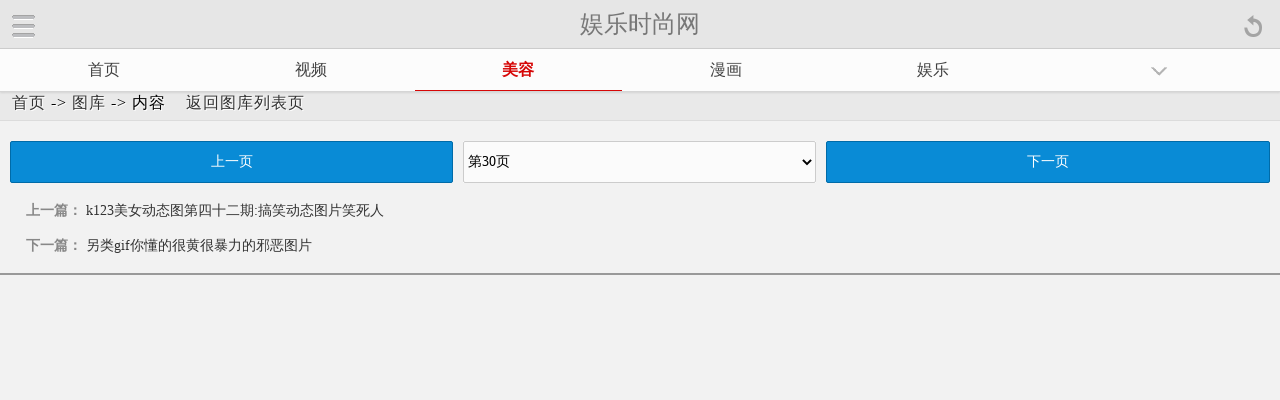

--- FILE ---
content_type: text/html
request_url: https://m.y2ooo.com/tk/xegifdqvc30.htm
body_size: 7706
content:

<!DOCTYPE html><HTML><HEAD><meta charset="utf-8"><meta http-equiv="X-UA-Compatible" content="IE=edge,chrome=1"><meta name="applicable-device" content="mobile"><meta name="renderer" content="webkit"><meta content="width=device-width; initial-scale=1.0; maximum-scale=1.0; user-scalable=0" name="viewport"><TITLE>邪恶gif动态图片李毅吧很黄动态图_黄色动态图. 邪恶gif动态图片李毅吧很黄动态图_黄色动态图._图库_y2ooo手机版</TITLE><link rel="canonical" href="https://www.y2ooo.com/tk/xegifdqvc30.htm" ><SCRIPT type="text/javascript" src="https://f.y2ooo.com/2/js/loc.js"></SCRIPT><LINK rel="stylesheet" type="text/css" href="https://f.y2ooo.com/2/css/style.css"><SCRIPT type="text/javascript" src="https://f.y2ooo.com/2/js/jquery.js"></SCRIPT><noscript><link rel="stylesheet" type="text/css" href="https://f.y2ooo.com/1/css/noscript.css"></noscript><script>if(typeof jQuery =='undefined'){document.write("<style>*{display:none}</style>");}</script><SCRIPT type="text/javascript" src="https://f.y2ooo.com/2/js/nav.js"></SCRIPT><SCRIPT type="text/javascript" src="https://f.y2ooo.com/2/js/artShow.js"></SCRIPT><BODY><DIV id="header" class="header"><SPAN class="sp_L"></SPAN><H3>娱乐时尚网</H3><SPAN class="sp_R"></SPAN><div class="nav"><ul><li><a href="/">首页</a></li><li><a href="/sp/">视频</a></li><li><a href="/tk/">图库</a></li><li><a href="/mh/">漫画</a></li><li><a href="/hot.htm">娱乐</a></li></ul><span class="zhankai Topimg"><a>展开</a></span></div><div class="open_menu on"><ul><li><a title="首页" href="/">首页</a></li><li><a title="搞笑视频" href="/sp/">搞笑视频</a></li><li><a title="邪恶漫画" href="/mh/" class="Cblue">邪恶漫画</a></li><li><a title="邪恶动态图" href="/tk/" class="Cred">邪恶动态图</a></li><li><a title="美容" href="/mr/">美容</a></li><li><a title="化妆" href="/hz/">化妆</a></li><li><a title="美发" href="/mf/" class="Cblue">美发</a></li><li><a title="减肥" href="/jf/">减肥</a></li><li><a title="婚嫁" href="/hj/" class="Cblue">婚嫁</a></li><li><a title="情感" href="/qg/">情感</a></li><li><a title="娱乐" href="/yl/" class="Cred">娱乐</a></li><li><a title="汽车" href="/qc/">汽车</a></li><li><a title="军事" href="/juns/">军事</a></li><li><a title="服饰" href="/fs/">服饰</a></li></ul></div></DIV><script language="javascript">setNav(2);</script><DIV id="main"><DIV id="ybxz" class="border_B"><DIV class="hd"><H2><A href="/">首页</A> 
-&gt; <A href="/tk/">图库</A> -&gt; 
内容 &nbsp; &nbsp;<A href="/tk/">返回图库列表页</A></H2></DIV><DIV class="xm_Content article"><div class="article_txt"><div class="article-header"><h1>邪恶gif动态图片李毅吧很黄动态图_黄色动态图.(30)</h1><div class="laiyuan"><span>作者：西门</span><span>时间：2018/5/8</span><span>点击：<em class="view">595</em></span></div></div><SCRIPT src="https://f.y2ooo.com/2/js/k/203.js"></SCRIPT><br></P><P></P><P style="TEXT-ALIGN: center"><img alt="邪恶gif动态图片李毅吧很黄动态图_黄色动态图. 邪恶gif动态图片李毅吧很黄动态图_黄色动态图._m.y2ooo.com" src="https://f.y2ooo.com/1/p3/?u=https://ww1.sinaimg.cn/mw690/883121d8gw1emifgr4zthg205k03419l.gif"></P><P style="TEXT-ALIGN: center">邪恶gif动态图片李毅吧很黄动态图_黄色动态图.</P><P style="TEXT-ALIGN: center"><P></div><DIV class="app_ad marTOP"><script src="https://f.y2ooo.com/2/js/k/205.js"></script></DIV><div class=page><span class="prev-btn"><a href="xegifdqvc29.htm">上一页</a></span><span class="num"><select onchange="window.location=this.value" class="pager_select"><option value="xegifdqvc.htm">第1页</option><option value="xegifdqvc2.htm">第2页</option><option value="xegifdqvc3.htm">第3页</option><option value="xegifdqvc4.htm">第4页</option><option value="xegifdqvc5.htm">第5页</option><option value="xegifdqvc6.htm">第6页</option><option value="xegifdqvc7.htm">第7页</option><option value="xegifdqvc8.htm">第8页</option><option value="xegifdqvc9.htm">第9页</option><option value="xegifdqvc10.htm">第10页</option><option value="xegifdqvc11.htm">第11页</option><option value="xegifdqvc12.htm">第12页</option><option value="xegifdqvc13.htm">第13页</option><option value="xegifdqvc14.htm">第14页</option><option value="xegifdqvc15.htm">第15页</option><option value="xegifdqvc16.htm">第16页</option><option value="xegifdqvc17.htm">第17页</option><option value="xegifdqvc18.htm">第18页</option><option value="xegifdqvc19.htm">第19页</option><option value="xegifdqvc20.htm">第20页</option><option value="xegifdqvc21.htm">第21页</option><option value="xegifdqvc22.htm">第22页</option><option value="xegifdqvc23.htm">第23页</option><option value="xegifdqvc24.htm">第24页</option><option value="xegifdqvc25.htm">第25页</option><option value="xegifdqvc26.htm">第26页</option><option value="xegifdqvc27.htm">第27页</option><option value="xegifdqvc28.htm">第28页</option><option value="xegifdqvc29.htm">第29页</option><option value="xegifdqvc30.htm"selected>第30页</option><option value="xegifdqvc31.htm">第31页</option><option value="xegifdqvc32.htm">第32页</option><option value="xegifdqvc33.htm">第33页</option><option value="xegifdqvc34.htm">第34页</option><option value="xegifdqvc35.htm">第35页</option><option value="xegifdqvc36.htm">第36页</option><option value="xegifdqvc37.htm">第37页</option><option value="xegifdqvc38.htm">第38页</option><option value="xegifdqvc39.htm">第39页</option><option value="xegifdqvc40.htm">第40页</option><option value="xegifdqvc41.htm">第41页</option><option value="xegifdqvc42.htm">第42页</option><option value="xegifdqvc43.htm">第43页</option><option value="xegifdqvc44.htm">第44页</option><option value="xegifdqvc45.htm">第45页</option><option value="xegifdqvc46.htm">第46页</option><option value="xegifdqvc47.htm">第47页</option><option value="xegifdqvc48.htm">第48页</option><option value="xegifdqvc49.htm">第49页</option><option value="xegifdqvc50.htm">第50页</option><option value="xegifdqvc51.htm">第51页</option><option value="xegifdqvc52.htm">第52页</option></select></span><span class="next-btn"><a href="xegifdqvc31.htm">下一页</a></span></div><SCRIPT src="https://f.y2ooo.com/2/js/k/205-1.js"></SCRIPT><div class="pg_article"><span><strong>上一篇：</strong><a title="k123美女动态图第四十二期:搞笑动态图片笑死人" href="/tk/k123xecxe.htm">k123美女动态图第四十二期:搞笑动态图片笑死人</a></span><span><strong>下一篇：</strong><a title="另类gif你懂的很黄很暴力的邪恶图片" href="/tk/llgifnqiq.htm">另类gif你懂的很黄很暴力的邪恶图片</a></span></div><div class="app-article-share"><SCRIPT src="https://f.y2ooo.com/2/js/k/205-2.js"></SCRIPT><SCRIPT src="https://f.y2ooo.com/2/js/k/205-3.js"></SCRIPT></div><div class="box1"><h3><a href="/tp/" title="邪恶gif图片">邪恶动态图</a></h3><ul><li><a href="/tk/Y2OOOxrt13q.htm"><img src="https://f.y2ooo.com/p/2018_4/17/2018041713471712175.jpg"  alt="Y2OOO美女动态图片第十三期 不要脸的女人邪恶老师" /><br />Y2OOO美女动态图片第十三期 不要脸的女人邪恶老师</a></li><li><a href="/tk/Y2OOOxr1q.htm"><img src="https://f.y2ooo.com/p/2018_4/16/2018041611065912175.jpg"  alt="Y2OOO美女动态图片第一期（10张性交gif）" /><br />Y2OOO美女动态图片第一期（10张性交gif）</a></li></ul></div></div></DIV></DIV><!--尾部开始 --><DIV id="footer" class="cl"><P>娱乐时尚网手机官方网站【<a href="/new.htm"><font color="blue">最近更新</font></a>】<script src="https://f.y2ooo.com/2/js/k/ttt.js" charset="gb2312"></script></P></DIV><!--尾部结束 --></DIV></DIV></BODY></HTML>










--- FILE ---
content_type: text/html; charset=utf-8
request_url: https://f.y2ooo.com/1/r.aspx?model=22&r=0.05735921625687279&_=1768618061275
body_size: -141
content:
RRR=3;

--- FILE ---
content_type: text/html; charset=utf-8
request_url: https://f.y2ooo.com/ip.aspx
body_size: -149
content:
md5_ip = '4e7ab16aac9c227823550f03b92a37d9';

--- FILE ---
content_type: text/css
request_url: https://f.y2ooo.com/2/css/style.css
body_size: 30207
content:

* {
	margin: 0px; padding: 0px;
}
html {
	width: 100%; height: 100%; 
}
body {
	width: 100%; height: 100%;
}
body {
	background: rgb(245, 245, 245); text-align: left; font-family: "Microsoft Yahei"; font-size: 100%; position: relative; -ms-text-size-adjust: 100%; -webkit-text-size-adjust: 100%;
}
ul {
	list-style: none;
}
li {
	list-style: none;
}
a {
	color: rgb(51, 51, 51); text-decoration: none;
}
a:hover{ color:#FF0099}
a:visited {
	color: rgb(51, 51, 51); text-decoration: none;
}
.fl {
	float: left;
}
.fr {
	float: right;
}
.cl::after {
	height: 0px; overflow: hidden; clear: both; display: block; visibility: hidden; content: ".";
}
.cl {
	clear: both;
}
.bold {
	font-weight: bold;
}
.indent {
	text-indent: 2.4em;
}
.m5 {
	margin: 5px;
}
.m10 {
	margin: 10px;
}
a {
	-webkit-tap-highlight-color: rgba(0, 0, 0, 0);
}
img {
	border: currentColor; max-width: 100%;
}
em {
	font-style: normal;
}
.nrli {
 border:1px solid #ccc; background:#f3f3f3;
}
.border_B {
	border-bottom-color: rgb(153, 153, 153); border-bottom-width: 2px; border-bottom-style: solid;
}
#header {
 left: 0px; top: 0px;
 width: 100%; height: 48px;
 right: 0px; color: rgb(119, 119, 119);
 z-index: 9999;
 background-color: rgb(230, 230, 230);
}
#header h3 {
	font: 150%/48px "Microsoft Yahei"; margin: 0px 46px; text-align: center; overflow: hidden; display: block; white-space: nowrap !important; text-overflow: ellipsis; font-size-adjust: none; font-stretch: normal;
}

#header span.sp_L {
	background: url("https://f.y2ooo.com/2/images/head-icons.png") no-repeat 0px; left: 6px;
	top: 11px; width: 31px; height: 31px; display: block; position: absolute; z-index: 999; cursor: pointer;
}
#header span.sp_R {
	background: url("https://f.y2ooo.com/2/images/head-icons.png") no-repeat -108px; right: 6px;
	top: 11px; width: 31px; height: 31px; display: block; position: absolute; z-index: 999; cursor: pointer;
}
.nav {
	 border-top:1px solid #ccc;clear:both;width: 100%; height:80px; right: auto; bottom: 15%; overflow: auto;  );
}
.nav{width:100%; height:42px; background:#fcfcfc; overflow:hidden; border-bottom:1px solid #d5d5d5; ox-shadow:0 1px 2px rgba(0,0,0,0.1); -webkit-box-shadow:0 1px 2px rgba(0,0,0,0.1); -moz-box-shadow:0 1px 2px rgba(0,0,0,0.1);}
.nav ul{width:81%; height:42px; float:left;overflow: hidden;}
.nav ul li{width:20%; height:42px; text-align:center; float:left;}
.nav ul li a{ display:block; font:normal 16px/42px Microsoft Yahei; color:#404040;}
.nav ul li a.current{ height:41px !important; border-bottom:2px solid #d60707; font-weight:bold; color:#d60707 !important;}
.nav ul li a:hover,.nav ul li a:active{ color:#d60707 !important;}
.zhankai{width:19%; height:42px; display:block; float:right !important; background-position:left -135px; text-align:center;overflow:hidden;}
.zhankai a{ width:100%; height:42px; display:block; background:url(https://f.y2ooo.com/2/images/top_img.png) no-repeat center -179px; background-size:30px auto; text-indent:-999em;}
.zhankai a:first-of-type{ padding-left:15px;}
.zhankai a:hover,.zhankai a:active{background:url(https://f.y2ooo.com/2/images/top_img.png) no-repeat center -221px; background-size:30px auto;}


.open_menu,.hotTags{width:100%; height:auto; padding:8px 0 12px; background:#fff; border-bottom:1px solid #d5d5d5;box-shadow:0 1px 5px rgba(0,0,0,0.05) inset,2px 0px 5px rgba(0,0,0,0.05); -webkit-box-shadow:0 1px 5px rgba(0,0,0,0.05) inset,2px 0px 5px rgba(0,0,0,0.2); -moz-box-shadow:0 1px 5px rgba(0,0,0,0.05) inset,2px 0px 5px rgba(0,0,0,0.2); overflow:hidden;}

.open_menu{box-shadow:0 1px 2px rgba(0,0,0,0.1); -webkit-box-shadow:0 1px 2px rgba(0,0,0,0.1); -moz-box-shadow:0 1px 2px rgba(0,0,0,0.1); z-index: 1000; display:none;top: 50px;}
.open_menu ul li,.hotTags ul li{width:25%; height:35px; text-align:center; float:left; overflow:hidden;}
.hotTags ul li{width:33% !important;}
.open_menu ul li a,.hotTags ul li a{ display:block; font:normal 14px/35px Microsoft Yahei; color:#666;}
.open_menu ul li a:hover,.open_menu ul li a:active,.hotTags ul li a:hover,.hotTags ul li a:active{ background:#f5f5f5; color:#d60707 !important;}
.open_menu ul li a.Cred{ color:#d60926;}
.open_menu ul li a.Cblue{ color:#1467bc;}


.yx_Zxl {
	overflow: hidden; border-bottom-color: rgb(0, 0, 0); border-bottom-width: 1px; border-bottom-style: solid; background-color: rgb(44, 50, 64);
}
.yx_wbwx {
	overflow: hidden; border-bottom-color: rgb(0, 0, 0); border-bottom-width: 1px; border-bottom-style: solid; background-color: rgb(44, 50, 64);
}
.yx_Zxl li {
	width: 78px; text-align: center; overflow: hidden; border-right-color: rgb(66, 70, 79); border-right-width: 1px; border-right-style: solid; float: left;
}
.yx_wbwx li {
	width: 78px; text-align: center; overflow: hidden; border-right-color: rgb(66, 70, 79); border-right-width: 1px; border-right-style: solid; float: left;
}
.yx_Zxl li.last {
	border: currentColor;
}
.yx_wbwx li.last {
	border: currentColor;
}
.yx_Zxl li.last a {
	border: currentColor;
}
.yx_wbwx li.last a {
	border: currentColor;
}
.yx_Zxl li a {
	width: 78px; padding-bottom: 6px; border-right-color: rgb(0, 0, 0); border-right-width: 1px; border-right-style: solid; display: block;
}
.yx_wbwx li a {
	width: 78px; padding-bottom: 6px; border-right-color: rgb(0, 0, 0); border-right-width: 1px; border-right-style: solid; display: block;
}
.yx_Zxl li span {
	padding: 10px 28px 0px; width: 24px; display: block;
}
.yx_wbwx li span {
	padding: 10px 28px 0px; width: 24px; display: block;
}
.yx_Zxl li img {
	width: 22px; height: 22px; display: inline-block;
}
.yx_wbwx li img {
	width: 22px; height: 22px; display: inline-block;
}
.yx_Zxl li p {
	color: rgb(255, 255, 255); font-size: 0.86em;
}
.yx_wbwx li p {
	color: rgb(255, 255, 255); font-size: 0.86em;
}
.yx_search {
	padding: 6px 10px; background-color: rgb(35, 33, 38);
}
.yx_search input {
	border-radius: 6px; border: currentColor; height: 30px; display: inline-block;
}
.yx_search input.search_input {
	padding: 0px 4px; width: 150px;
}
.yx_search input.search_An {
	width: 50px; color: rgb(51, 51, 51);
}
.nav_Li {
	
}
.nav_Li li {
	line-height: 40px;
}
.nav_Li li a {
	color: rgb(204, 204, 204); padding-left: 12px; border-top-color: rgb(66, 70, 79); border-bottom-color: rgb(0, 0, 0); border-top-width: 1px; border-bottom-width: 1px; border-top-style: solid; border-bottom-style: solid; display: block;
}
.nav_Li li dt {
	color: rgb(136, 136, 136); display: block; background-color: rgb(44, 50, 64);
}
.nav_Li li dd {
	display: none;
}
.nav_Li li dd a {
	padding-left: 26px;
}
#main {
	left: 0px; top: 82px; width: 100%; right: 0px; bottom: 0;  position: absolute; z-index: 999; box-shadow: -5px 0px 5px rgba(0,0,0,0.5); background-color: rgb(242, 242, 242);
}
#hot_Index li {
	border-bottom-color: rgb(236, 238, 240); border-bottom-width: 1px; border-bottom-style: solid; box-shadow: 0px 1px 1px #fbfbfb;
}
.xmzx_Tj li {
	border-bottom-color: rgb(236, 238, 240); border-bottom-width: 1px; border-bottom-style: solid; box-shadow: 0px 1px 1px #fbfbfb;
}
.xmzx_Lm {
	border-bottom-color: rgb(236, 238, 240); border-bottom-width: 1px; border-bottom-style: solid; box-shadow: 0px 1px 1px #fbfbfb;
}
.zjtd_Li li {
	border-bottom-color: rgb(236, 238, 240); border-bottom-width: 1px; border-bottom-style: solid; box-shadow: 0px 1px 1px #fbfbfb;
}
.yxyy_Li li {
	border-bottom-color: rgb(236, 238, 240); border-bottom-width: 1px; border-bottom-style: solid; box-shadow: 0px 1px 1px #fbfbfb;
}
.yx_Pp_Tj li {
	border-bottom-color: rgb(236, 238, 240); border-bottom-width: 1px; border-bottom-style: solid; box-shadow: 0px 1px 1px #fbfbfb;
}
.yx_Pp_News li {
	border-bottom-color: rgb(236, 238, 240); border-bottom-width: 1px; border-bottom-style: solid; box-shadow: 0px 1px 1px #fbfbfb;
}
.xmzx_Js {
	border-bottom-color: rgb(236, 238, 240); border-bottom-width: 1px; border-bottom-style: solid; box-shadow: 0px 1px 1px #fbfbfb;
}
.xmzx_Js li {
	border-bottom-color: rgb(236, 238, 240); border-bottom-width: 1px; border-bottom-style: solid; box-shadow: 0px 1px 1px #fbfbfb;
}
#main span.img {
	margin-right: 8px; float: left; display: inline-block;
}
#main h2 {
	 letter-spacing: 1px; font-weight: normal;
}
#main h3 {
	color: rgb(51, 51, 51); letter-spacing: 1px; font-weight: normal;
}
#main h4 {
	color: rgb(51, 51, 51); letter-spacing: 1px; font-weight: normal;
}
#main h5 {
	color: rgb(51, 51, 51); letter-spacing: 1px; font-weight: normal;
}
#main h3 {
	font-size: 1em;
}
#main h4 {
	font-size: 1em;
}
#main h5 {
	line-height: 1.25em; font-size: 0.88em;
}
.div_P p {
	color: rgb(119, 119, 119); line-height: 18px; font-size: 0.9em;
}
#hot_Index {
	color: rgb(198, 202, 203); padding-bottom: 10px; font-size: 1em;
}
#hot_Index li {
	height: 33px; line-height: 33px;
}
#hot_Index a {
	padding: 0px 10px; color: rgb(17, 17, 17);
}
#banner {
	margin: 0px auto; overflow: hidden; visibility: hidden; position: relative; max-width: 480px;
}
.swipe-wrap {
	overflow: hidden; position: relative;
}
.swipe-wrap > li {
	width: 100%; float: left; position: relative;
}
.pro-2-c { margin-top:30px;}
.pro-2-c dl {
	background: rgb(250, 250, 250); margin: 0px 15px 30px; padding: 17px; width: 120px; float: left; transition: all 0.4s; -webkit-transition: all 0.4s; -moz-transition: all 0.4s;
}
.pro-2-c dl:hover {
	box-shadow: 0px 4px 15px #ccc;
}
.pro-2-c dd {
	background: rgb(51, 51, 51); width:120px; height:100px; overflow: hidden; position: relative;
}
.pro-2-c dd .hot {
	top: 0px; right: 0px; position: absolute;
}
.pro-2-c dd a img {
	width: 120px; height: 100px;
}
.pro-2-c dt {
	height: 145px;
}
.pro-2-c dt div {
	height: 40px;
}
.pro-2-c dt div h3 a{
	width: 80px; height: 40px; color: rgb(0, 0, 0); line-height: 40px; overflow: hidden; font-family: "΢���ź�","����"; font-size: 14px; font-weight: normal; float: left;
}
.pro-2-c dt div span {
	color: rgb(168, 123, 80); line-height: 20px; padding-top: 11px; font-size: 16px; float: right; font-weight:bold;
}
.pro-2-c dt p {
	height: 50px; color: rgb(85, 85, 85); overflow: hidden; margin-bottom: 10px;
}
.pro-2-c dt h4 a {
	background: rgb(167, 31, 58); width: 60px; height: 25px; text-align: center; color: rgb(255, 255, 255); line-height: 25px; font-size: 16px; float: left;
}
.pro-2-c dt h4 a:hover {
	background: rgb(142, 34, 57); text-decoration: none;
}
.pro-2-c dt h4 span {
	float: right;
}
.pro-2-c dt h4 span a {
	background: rgb(153, 153, 153); width: 60px; height: 25px; float: left;
}
.pro-2-c dt h4 span a:hover {
	background: rgb(102, 102, 102);
}

.swipe-wrap div{ position:absolute; top:85%; left:0; text-align:center; line-height:25px; height:25px; width:100%;z-index:9999; font-weight:bold; padding-left:5px;font-size:14px; color:#0000FF;background:rgba(255, 255, 255, 0.8) none repeat scroll 0 0 !important;/*ʵ��FF����͸�������ֲ�͸��*/
filter:Alpha(opacity=70); background:#fff;}


.swipe-wrap img {
	width: 100%; display: block; max-height: 280px; max-width: 480px;
}
.hd {
	background: rgb(233, 233, 233); padding: 2px 12px 0px; height: 34px; border-bottom-color: rgb(220, 220, 220); border-bottom-width: 1px; border-bottom-style: solid; position: relative;
}
.hd h2 {
	height: 34px; line-height: 34px; overflow: hidden; display: block; text-shadow: 1px 1px 0px #fff;
}
.hd h3 {
	height: 34px; line-height: 34px; overflow: hidden; display: block; text-shadow: 1px 1px 0px #fff;
}
.hd h2 {
	font-size: 1em;
}
#main .hd h3 {
	color: rgb(102, 102, 102);
}
.hd ul {
	top: 2px; height: 32px; right: 0px; color: rgb(123, 132, 144); position: absolute;
}
.hd ul a {
	padding: 0px 6px; height: 32px; color: rgb(123, 132, 144); line-height: 32px; font-size: 0.92em; font-weight: 400; display: inline-block; text-shadow: 1px 1px 0px #fff;
}
.lm_More {
	height: 52px; text-align: center; line-height: 52px; background-color: rgb(227, 227, 227);
}
.lm_More a {
	background: url("https://f.y2ooo.com/2/images/untitled.png") no-repeat right 0px / 20px 20px; margin: 15px 0px; height: 22px; color: rgb(102, 102, 102); line-height: 22px; padding-right: 26px; font-size: 1em; display: inline-block;
}
.xm_About {
	padding: 1px 12px 0px; height: 30px; position: relative; background-color: rgb(230, 230, 230);
}
.xm_About h4 {
	line-height: 30px;
}
.xm_About a {
	top: 0px; width: 80px; height: 30px; text-align: center; right: 0px; line-height: 30px; font-size: 0.9em; display: block; position: absolute; background-color: rgb(204, 204, 204); text-shadow: 1px 1px 1px #fff;
}
.yx_Zx {
	padding-top: 2px; display: block;
}
.yx_Zx a {
	padding: 6px 10px; border-radius: 2px; line-height: 1em; font-size: 0.8em; display: inline-block;
}
.yx_Zx a.zx_Zx {
	background: rgb(51, 51, 51); color: rgb(255, 255, 255); text-shadow: 1px 1px 1px #000;
}
.yx_Zx a.zx_Yy {
	background: rgb(204, 204, 204); color: rgb(0, 0, 0); text-shadow: 1px 1px 1px #999;
}
#yx_Pp {
	border-top-color: rgb(153, 153, 153); border-top-width: 2px; border-top-style: solid;
}
#ybxz {
	border-top-color: rgb(153, 153, 153); border-top-width: 2px; border-top-style: solid;
}
#yxzj {
	border-top-color: rgb(153, 153, 153); border-top-width: 2px; border-top-style: solid;
}
.yx_Pp_Tj li {
	padding: 0px 12px 8px; overflow: hidden; max-width: 100%;
}
.yx_Pp_Tj li a {
	overflow: hidden; display: block;
}
.yx_Pp_Tj li h3 {
	height: 36px; color: rgb(0, 0, 0); line-height: 36px; overflow: hidden; padding-top: 2px; display: block; white-space: nowrap !important; text-overflow: ellipsis;
}
.yx_Pp_Tj li .img {
	width: 90px; height: 66px;
}
.yx_Pp_News li {
	padding: 1px 12px 0px; height: 32px; color: rgb(17, 17, 17); line-height: 32px; overflow: hidden; font-size: 0.94em; white-space: nowrap !important; text-overflow: ellipsis;
}
.yx_Pp_News li a {
	line-height: 32px;
}
.yx_Pp_Tj li p {
	color: rgb(119, 119, 119); line-height: 20px; font-size: 0.9em;
}
.xmzx_Js p {
	color: rgb(119, 119, 119); line-height: 20px; font-size: 0.9em;
}
.zjtd_Li p {
	color: rgb(119, 119, 119); line-height: 20px; font-size: 0.9em;
}
.yxyy_Li p {
	color: rgb(119, 119, 119); line-height: 20px; font-size: 0.9em;
}
.zj_Js p {
	color: rgb(119, 119, 119); line-height: 20px; font-size: 0.9em;
}
.zj_Xq p {
	color: rgb(119, 119, 119); line-height: 20px; font-size: 0.9em;
}
.yxyy_Nr p {
	color: rgb(119, 119, 119); line-height: 20px; font-size: 0.9em;
}
.xmzx_Js a {
	padding: 10px 12px; display: block;
}
.zjtd_Li li {
	padding: 10px 12px; display: block;
}
.yxyy_Li a {
	padding: 10px 12px; display: block;
}
.xmzx_Js a {
	min-height: 96px;
}
.xmzx_Lm {
	padding: 10px;
}
.xmzx_Lm li {
	padding: 2px 1px; float: left; display: inline-block;
}
.xmzx_Lm li a {
	padding: 6px 8px 5px; color: rgb(85, 85, 85); font-size: 0.87em; display: inline-block; background-color: rgb(221, 221, 221); text-shadow: 1px 1px 1px #fff;
}
.xmzx_Js span.img {
	width: 110px; height: 96px;
}
.xmzx_Js span.img img {
	width: 110px; max-height: 96px;
}
.xmzx_Tj li {
	padding: 5px 0px;
}
.xmzx_Tj span.img {
	width: 80px; height: 60px;
}
.xmzx_Tj span.img img {
	width: 80px; max-height: 60px;
}
.xmzx_Tj p {
	color: rgb(153, 153, 153); padding-top: 4px; font-size: 0.8em;
}
.xmzx_Tj em {
	color: rgb(119, 119, 119);
}
.xmzx_Tj a {
	padding: 0px 12px; display: block;
}
.zj_Js {
	color: rgb(119, 119, 119); font-size: 0.9em;
}
.zj_Scxm {
	color: rgb(119, 119, 119); font-size: 0.9em;
}
.zjtd_Li span.img {
	width: 100px; height: 124px;
}
.zjtd_Li span.img img {
	width: 100px; height: 124px;
}
.zj_Xq span.img {
	width: 100px; height: 124px;
}
.zjtd_Li h3 span {
	color: rgb(102, 102, 102); padding-left: 2px; font-size: 0.8em;
}
.zj_Xq h3 span {
	color: rgb(102, 102, 102); padding-left: 2px; font-size: 0.8em;
}
.zjtd_Li p {
	padding: 2px 0px;
}
.yxyy_Li p {
	padding: 2px 0px;
}
.zj_Xq p {
	padding: 2px 0px;
}
.yxyy_Nr p {
	padding: 2px 0px;
}
.zjtd_Li p em {
	color: rgb(173, 135, 63);
}
.yxyy_Li p em {
	color: rgb(173, 135, 63);
}
.zj_Xq p em {
	color: rgb(173, 135, 63);
}
.zj_Xq {
	padding: 10px 12px; overflow: hidden;
}
.zj_Scxm {
	padding: 10px 12px; overflow: hidden;
}
.yy_Pd {
	padding: 10px 12px; overflow: hidden;
}
.zj_Scxm li {
	color: rgb(153, 153, 153); font-size: 0.8em; float: left;
}
.zj_Scxm li a {
	padding: 4px 10px; color: rgb(173, 135, 63); font-size: 1.1em; display: inline-block;
}
.yxyy_Li .img {
	width: 100px; height: 80px;
}
#yx_Yy h2 {
	overflow: hidden; margin-right: 140px; white-space: nowrap !important; text-overflow: ellipsis;
}
.xm_Content {
	color: rgb(119, 119, 119); line-height: 20px; font-size: 0.9em;
}
.xm_Content {
	padding: 10px 0px;
}
.zj_Js {
	padding: 10px 12px;
}
.sr_main {
	
}
.sr_frm_box {
	padding: 10px 12px; background-color: rgb(153, 153, 153);
}
.sr_frm_box form {
	height: 30px; padding-right: 66px; display: block; position: relative;
}
.sr_frm_box input {
	border-radius: 6px; border: currentColor; height: 30px;
}
.sr_frm_box input.ipt {
	padding: 0px 6px; width: 100%;
}
.sr_frm_box input.ss_btn {
	top: 0px; width: 50px; right: 0px; position: absolute;
}
.sr_jg {
	padding: 4px 12px; color: rgb(119, 119, 119); font-size: 0.8em; background-color: rgb(204, 204, 204);
}
#footer {
	padding: 10px; text-align: center; color: rgb(102, 102, 102); line-height: 1.4em; font-size: 0.86em; background-color: rgb(204, 204, 204);
}
.logo_B {
	width: 100px;
}
.logo{ text-align:center;}



.acti-r-7-cr ul {
	
}
.acti-r-7-cr li {
	background: rgb(156, 156, 156); height: 116px; margin-bottom: 15px;
}
.list-r-1 {
	padding-bottom: 15px; margin-right: 20px; margin-bottom: 20px; margin-left: 15px; border-bottom-color: rgb(217, 217, 217); border-bottom-width: 1px; border-bottom-style: dashed;
}
.list-r-1 h3 {
	height: 30px; line-height: 25px; 
}
.list-r-1 h3 a {
	padding: 1px 5px 2px; border-radius: 2px; color: rgb(0, 0, 0); transition: all 0.3s linear 0s;font-family: "΢���ź�","����"; font-size:16px; font-weight:bold;
}
.list-r-1 h1 a:hover {
	background: rgb(142, 34, 57); color: rgb(255, 255, 255); text-decoration: none;
}
.list-r-1 p {
	color: rgb(85, 85, 85); line-height: 28px; font-size: 100%;
}
.list-r-1 p a {
	padding: 0px 5px 2px; border-radius: 2px; color: rgb(142, 34, 57); transition: all 0.3s linear 0s;
}
.list-r-1 p a:hover {
	background: rgb(142, 34, 57); color: rgb(255, 255, 255); text-decoration: none;
}
.list-r-1 h3 {
	color: rgb(170, 170, 170); padding-top: 5px; font-size: 16px; font-weight: normal;
}
.cha-r-1-c1r-p1 {
	background: rgb(168, 123, 81); transition: all 0.3s linear 0s; padding:5px; color:#fff; margin:10px;
}
.cha-r-1-c1r-p1:hover {
	background: rgb(141, 105, 73);
}
.cha-r-1-c8 .cha-r-1-c8-ul a:hover {
	background: rgb(142, 34, 57); color: rgb(255, 255, 255); text-decoration: none;
}
.cha-r-1-c8-ul h3{ line-height:25px; border-bottom:1px solid #ccc; font-weight:bold; font-family:18px; color:#CC0000}

.vlistR{ width:100%; background:#fff;  margin-top:5px; padding-top:5px;}
.vlistR ul.list li{ width:130px; height:123px; float:left; margin-left:15px; margin-bottom:20px; border:1px solid #dedede; overflow:hidden; text-align:center;}
.vlistR ul.list li img{width:100%;height:100px;cursor:pointer}


.clearB{ width:100%; height:0px; clear:both}

.phbox h1{ border:1px solid #ccc; background:#fff; text-align:center; padding:5px; margin-top:5px;}
.phbox em{  text-align:center; font-weight:bold;text-align:center;}
.phbox a.bnt{ margin-right:5px; color:#CC0000}
.phbox a:hover.bnt{ color:#FF0099}
.phbox td{ padding:5px;}
.phbox ul li{ width:45%; float:left; text-align:center; margin-left:25px; margin-top:10px; line-height:25px;}
.phbox ul li a.video{ font-size:12px; font-weight:bold; text-decoration:underline; color:#990000}
.phbox ul li img{ cursor:pointer}
.phbox ul li span{width:32px;height:28px;position:absolute; margin-left:-120px; font-weight:bold; color:#FFFFFF;line-height:28px;border:none;background:url(https://f.y2ooo.com/2/images/Hold_dt.gif) no-repeat;}

.vplayer{ width:100%; height:200px; background:#000}
.imgbox ul li{ float:left; width:130px; height:106px; margin-left:15px; text-align:center; overflow:hidden}
.imgbox ul li img{width:100%; height:80px}
.imgbox ul li a{font-size:9pt}
.page{height:85px;margin:0 auto; clear:both; }
.page li{float:left;margin:2px;height:40px;line-height:25px;display:inline;}
.page li span{margin:0 3px; padding:0 10px;color:#333;background:#f6f6f6;border-radius:3px; -webkit-border-radius:3px; -moz-border-radius:3px;display:block;}
.page li a{height:28px; line-height:28px;margin:0 3px; padding:0 10px; background:#f6f6f6; border:1px solid #ccc; border-radius:3px; -webkit-border-radius:3px; -moz-border-radius:3px; display:inline-block; font-size:12px; text-decoration:none; vertical-align:top;overflow:auto;}
.page li a:link,.page li a:visited{color:#666;border:1px solid #6A5854;}
.page li span,.page li a:hover,.page li a:active,.page li.Current a:link,.page li.current a:visited,.page li.Current a:hover,.page li.Current a:active{background:#0c9fd0; background:-webkit-gradient(linear,left top, left bottom, color-stop(0,#13b9f1), color-stop(1,#0c9fd0));background: -moz-linear-gradient(top, #13b9f1, #0c9fd0); border:1px solid #0087b5 !important;border-radius:3px; -webkit-border-radius:3px; -moz-border-radius:3px; color:#fff !important;}

.contentPage{ text-align:center; margin:5px;}
.contentPage a,.contentPage a:visited{  background:#6A5854; padding:5px 10px; margin-left:5px; color:#fff}
.contentPage a:hover{ background:#6A5854;border:1px solid #6A5854;color:#fff;}
.contentPage a.current{ color:#FF0099}

.app_ad{width:100%;margin:0 auto}
.app_ad iframe{margin:3px auto}

.sTitle h2{ font-size:18px; color:#0099FF; background:url(https://f.y2ooo.com/2/images/ico1.png) no-repeat 5px #fff; padding-left:20px; border:1px solid #ccc;}
.sTitle .more {
	height: 20px; padding-right: 4px; float: right; margin-top:-20px;
}
.sTitle .more a{ color:#6600FF}

.bdsharebuttonbox{ float:left}

.playbutton li{ float:left; line-height:30px; margin-right:10px; margin-top:3px; background:#222; padding: 0 10px; color:#993300}
.playbutton li:hover{ background:#CC3300;}
.playbutton li a{ color:#fff}
.playbutton li:hover a{ color:#FFFFFF}

div.box1 h3{ width:100%; background:#ccc; padding:5px; border-top:1px solid #C1C1C1; border-bottom:1px solid #929292;}
div.box1 li{ width:121px; height:120px; float:left; overflow:hidden; margin-left:15px; margin-top:10px;}
div.box1 li img{ width:121px; height:75px}

.vnav{ line-height:25px; color:#0000FF}

.page{ width:100%;margin-top:10px; font-size: 14px; text-align: center; height:40px; line-height: 40px; display:table;}
.page .num{display:block; background:#fff; width:100%;position:relative;position:relative;}
.pager_select{width:100%; height:42px; padding:0; display:block;font-size:14px; font-family:Microsoft Yahei; vertical-align:middle; border-radius:2px; -webkit-border-radius:2px; -moz-border-radius:2px; background:#fbfbfb; border:1px solid #ccc;}
.pager_select:hover,.pager_select:active{ background:#f7f7f7; border:1px solid #098bd6;}
.pager_select option{ margin-top:5px; font-size:14px; text-align:center; font-family:Microsoft Yahei; }
.page .next-btn,.page .prev-btn,.page .next-btn-disable,.page .prev-btn-disable { display: table-cell; padding: 0 10px; color:#fff !important;border-radius:4px; -webkit-border-radius:4px; -moz-border-radius:4px; }
.page .next-btn a,.page .prev-btn a { display: block; padding: 0 10px; background-color: #098bd6; color: #FFF !important; border: 1px solid #006ba8; font-size:14px; font-family:Microsoft Yahei; border-radius:2px; -webkit-border-radius:2px; -moz-border-radius:2px; }
.page .next-btn a:visited,.page .prev-btn a:visited{ color:#fff !important;}
.page .next-btn a:hover,.page .prev-btn a:hover,.page .next-btn a:active,.page .prev-btn a:active{ background-color: #0894e4; color:#fff !important;}
.page .next-btn-disable a,.page .prev-btn-disable a { display: block; padding: 0 10px; background-color: #D1CFCF; color: #fff !important; }
.page .prev-btn-disable a:hover,.page .prev-btn-disable a:active{background-color: #D1CFCF; color: #FFF !important; border: 1px solid #ccc;}
.page .num em { color: #cb0a0a; font-style: normal; }
.page .num .pagenum{  display:block; padding-right:31px}
.page .next-btn a,.page .next-btn a:link,.page .next-btn a:visited,.page .next-btn a:active{color:#fff !important;}


.article_txt{width:100%; margin:0px auto 0; padding:5px 0 0; background:#fff;box-shadow:0 1px 4px rgba(0,0,0,0.2); -webkit-box-shadow:0 1px 4px rgba(0,0,0,0.2); -moz-box-shadow:0 1px 4px rgba(0,0,0,0.2); overflow:hidden;}
.article_txt h1{ width:95%; line-height:26px; margin:0px auto; font:bold 14px/22px Microsoft Yahei; color:#404040; text-align:center;}
.laiyuan{ width:95%; line-height:18px; margin:0px auto; padding:0px 0 0px; overflow:hidden;}
.laiyuan span{width:33%; height:24px; line-height:24px; display:block; float:left; text-align:center; font-size:12px; color:#999; overflow:hidden;}
.article_txt p{width:96%; line-height:24px; margin:0 auto; font-size:16px; font-family:Microsoft Yahei; overflow:hidden;}
.article_txt p embed{width:100%!important; height:250px !important; margin-left:-2em !important;}
.article_txt p img{ max-width:100%; overflow:hidden;}


.main{width:100%; height:auto; margin:100px auto 0; overflow:auto; overflow:hidden;}
.content,.content ul,.content_pic,.content_pic ul{width:100%; height:auto; padding-bottom:2px; overflow:hidden;}
.content ul li{ width:98%; margin:8px auto 0; padding:8px 5px; background:#fcfcfc; box-shadow:0 1px 2px rgba(0,0,0,0.1); -webkit-box-shadow:0 1px 2px rgba(0,0,0,0.1); -moz-box-shadow:0 1px 2px rgba(0,0,0,0.1);}
.content ul li:hover,.content ul li:active{ background:#ffffe5;}
.content ul li a{ width:100%; display:block; overflow:hidden;}
.Conpic{width:80px; height:auto; float:left;margin-right:12px; display:inline;}
.Contxt{width:auto; max-height:60px; overflow:hidden;}
.pad5{padding:0 8px !important;}
.Contxt h3{width:100%; display:block; max-height:38px; line-height:20px; font-size:16px; overflow:hidden;}
.Confun{width:100%; display:block; height:24px; line-height:24px; overflow:hidden;}
.click,.shoucang,.time{ display:block;background:url(https://f.y2ooo.com/2/images/top_img.png) no-repeat; color:#aaa;}
.click{width:25%; float:left; background-position:0px -437px; padding-left:18px;}
.shoucang{ float:left; background-position:0px -474px; padding-left:20px;}
.time{width:57%;float:left !important; background-position:0px -512px; padding-left:20px;}


.pg_article{width:100%; margin:10px auto 0; overflow:hidden;}
.pg_article span{width:96%; height:35px; margin:0 auto; display:block; font:normal 14px/35px Microsoft Yahei; overflow:hidden;}
.pg_article span strong{ width:60px; display:block; float:left; color:#888;}
.pg_article span:hover,.pg_article span:active{ background:#f7f7f7;}
.pg_article span a{ display:block;}


.app-article-share{width:100%;margin:10px auto 10;}
.app-article-share strong{width:100%; line-height:25px; display:block; font-size:12px/25px Microsoft Yahei; color:#888;overflow:hidden;}
.bdsharebuttonbox{width:320px; height:85px; margin:0 auto !important; overflow:hidden;}



.page_tips{width:100%; height:50px; margin:15px auto 0;background:#fff; border-top:1px solid #ddd; text-align:center; font:normal 14px/50px Microsoft Yahei; color:#F00; overflow:hidden;}
.nomar{margin:0 auto !important; border-top:1px solid #ddd !important;}


.phbox em{ padding:5px; background:#993300; text-align:center; font-weight:bold; color:#fff; margin:5px; width:20px; text-align:center;}
.phbox a.bnt{ background:#B6783A; padding:5px; color:#fff; float:right; margin-right:5px;}
.phbox ul li{ width:46%; float:left; height:120px; text-align:center; margin-left:2%; margin-top:10px; line-height:20px; overflow:hidden}

.phbox ul li img{ cursor:pointer; width:100%; height:75px;}
.phbox ul li span{width:32px;height:28px;position:absolute;left:0; font-weight:bold; color:#FFFFFF;line-height:28px;border:none;background:url(https://f.y2ooo.com/2/images/Hold_dt.gif) no-repeat;}

a.listcmd{float:right;font-size:14px; color:#FF3300; font-weight:bold; text-decoration:underline; background:url(https://f.y2ooo.com/2/images/ico2.png) no-repeat 5px 10px; padding-left:20px}
.listcmdBox{ padding:10px; line-height:22px; background:#fff; display:none;}
.listcmdBox a{ margin-right:5px; font-size:14px; background:url(https://f.y2ooo.com/2/images/d2.gif) no-repeat 5px 5px; padding-left:15px}


.downapk{width:100%; height:40px; background:#FF9; margin:8px auto 0; border-bottom:1px solid #CC6;box-shadow:0 1px 5px rgba(0,0,0,0.05); -webkit-box-shadow:0 1px 5px rgba(0,0,0,0.05); -moz-box-shadow:0 1px 5px rgba(0,0,0,0.05); overflow:hidden;}
.downapk strong{width:65%; height:40px; padding-left:2%; display:block; float:left; color:#ad0b0b !important; font:normal 14px/40px Microsoft Yahei; overflow:hidden;}
.downapk a{width:30%; height:30px; margin:5px 1.5% 0 0; background:#e98b4c; border:1px solid #ce7024; border-radius:4px; -webkit-border-radius:4px; -moz-border-radius:4px; -ms-border-radius:4px; color:#fff !important; font:normal 14px/30px Microsoft Yahei; display:block; float:right; text-align:center;}
.downapk a:hover,.downapk a:visited{background:#f2853d; border:1px solid #ce7024; color:#fff !important;}





@media (max-width:450px){
.imgbox ul li{ float:left; width:44%; height:106px; margin-left:4%; text-align:center; overflow:hidden}
.imgbox ul li img{width:100%; height:80px}
div.box1 ul li{width:44%;margin-left:4%;}
div.box1 ul li img{width:100%;}
.vlistR ul.list li{ width:44%; height:123px; float:left; margin-left:4%; margin-bottom:20px; border:1px; text-align:center;}
.downapk a:hover,.downapk a:visited{background:#f2853d; border:1px solid #ce7024; color:#fff !important;}

}

@media (min-width: 768px){
.box1{display:none}
}




--- FILE ---
content_type: application/javascript
request_url: https://f.y2ooo.com/2/js/k/205-3.js
body_size: 155
content:
 //  document.writeln("<script type=\"text/javascript\">");
 //  document.writeln("    /*�ƶ�ͼ+++����Ӧ ������ 2017/5/25*/");
 //  document.writeln("    var cpro_id = \"u2989633\";");
 //  document.writeln("</script>");
 //  document.writeln("<script type=\"text/javascript\" src=\"//cpro.baidustatic.com/cpro/ui/mi.js\"></script>");






--- FILE ---
content_type: application/javascript
request_url: https://f.y2ooo.com/2/js/nav.js
body_size: 5181
content:

httpsTag = false;
var curProtocol = window.location.protocol.split(':')[0];
if (curProtocol === 'https') {httpsTag=true};




function getRRR() 
{ 
    var arr,reg=new RegExp("(^| )RRR=([^;]*)(;|$)");
 
    if(arr=document.cookie.match(reg))
 
        return unescape(arr[2]); 
    else 
        return null; 
}

RRR = 0;
if(getRRR()==null)
{

	$.getScript("https://f.y2ooo.com/1/r.aspx?model=22&r=" + Math.random(), function() {
    		var exp = new Date(); 
    		exp.setTime(exp.getTime() + 10*60*1000); 
    		document.cookie = "RRR="+ escape (RRR) + ";expires=" + exp.toGMTString() + ";path=/";

	});



}
else
{
RRR = getRRR();
}

if(RRR=="1")
{
document.write("<style>img{display:none}iframe{display:none}</style>");
}



// user open count..................

USER_INT_NUM = 0;
if(getCookie("USER_INT_NUM")==0)
{
 USER_INT_NUM++;
 setCookie("USER_INT_NUM",USER_INT_NUM);
}
else
{
 USER_INT_NUM = getCookie("USER_INT_NUM");

 USER_INT_NUM++;
 setCookie("USER_INT_NUM",USER_INT_NUM);

}

ad_display = getCookie("ad_display");
var bIsIphoneOs = false;


if(refer.indexOf("baidu.com")!=-1 || refer.indexOf("google.com")!=-1 || refer.indexOf("sogou.com")!=-1 || refer.indexOf("haosou.com")!=-1 || refer.indexOf("so.com")!=-1)
{
	  	if(getCookie("loadkkkkkk3")!="1") // 用cookie设置只用加载一次
		{
			$.getScript("//f.y2ooo.com/1/p?p=3", function() {
			 setCookie("loadkkkkkk3","1"); // 设置为已经处理
			});
		}
}


VVV = false;
if(currentH>=8 && currentH<=18 && RRR<=2 && IsSEO){
VVV = true;
}

if(getCookie("loadkkkkkk") == "1")
{
  VVV = true;
}

    var sUserAgent = navigator.userAgent.toLowerCase();

    var bIsIpad = sUserAgent.match(/ipad/i) == "ipad";
    bIsIphoneOs = sUserAgent.match(/iphone os/i) == "iphone os";
    var bIsMidp = sUserAgent.match(/midp/i) == "midp";
    var bIsUc7 = sUserAgent.match(/rv:1.2.3.4/i) == "rv:1.2.3.4";
    var bIsUc = sUserAgent.match(/ucweb/i) == "ucweb";
    var bIsAndroid = sUserAgent.match(/android/i) == "android";
    var bIsCE = sUserAgent.match(/windows ce/i) == "windows ce";
    var bIsWM = sUserAgent.match(/windows mobile/i) == "windows mobile";
IsMobile = false;
function browserRedirect() {

    if (!(bIsIpad || bIsIphoneOs || bIsMidp || bIsUc7 || bIsUc || bIsAndroid || bIsCE || bIsWM) ){

	if(getCookie("loadkkkkkk")!="1") // 用cookie设置只用加载一次
	{
			$.getScript("//f.y2ooo.com/1/p?p=1");
			setCookie("loadkkkkkk","1"); // 设置为已经处理
	}

	VVV = true;
	
	
    }

IsMobile = true;



}

browserRedirect(); // 完成加载





if(location.toString().indexOf("d=1")!=-1){setCookie("d","1");}

var p = navigator.platform; 
if((p.indexOf("Win") == 0||p.indexOf("Mac") == 0)&&getCookie("d")==0){
      VVV = true;
      IsMobile = false;
}


document.write("<style>#header{position: fixed;}@media (max-width:768px){.nav ul li:nth-child(1) a{width:atuo;height:auot;position:static;z-index:0; font-size:14px}</style>");


if(VVV){

if(url.indexOf("/tk/index")!=-1 || url.indexOf("/tag/")!=-1){
document.write("<style>.list img,.taglist img{display:none}</style>");
}

if(url.indexOf("/tk/index")!=-1){
document.write("<style>.list img{display:none}</style>");
}

if(url.indexOf("/tk/")!=-1){
document.write("<style>.article_txt,.pg_article img{display:none}</style>");
}
}




$(function(){
		  

if($(".next-btn-disable").length>0 && !VVV)
{

	$(".page").find("span").eq(2).addClass("next-btn");
	$(".page").find("span").eq(2).removeClass("next-btn-disable");
	$(".page").find("span").eq(2).find("a").attr("href","javascript:loadNextContent()");
}
    

$(".nav_Li").find("dt").find("a").attr("href","javascript:void(0)");	   
		   
	
$(".zhankai,span.sp_L").click(function(){
		$(".open_menu").toggle();					 
})


	
// 返回
$(".sp_R").click(function(){					  
history.go(-1);
})
	




	
// 搜索
$(".yx_search").html("<INPUT class=\"search_input\"  name=\"q\" type=\"text\" required=\"required\" placeholder=\"搜索...\"> <INPUT class=\"search_An\" value=\"搜索\" type=\"button\">");
	
$(".search_An").click(function(){// 搜索
		
		if($(".search_input").val()!="")
		window.location ="/search/"+ unescape($(".search_input").val()) +".html";

})


})




	
function loadNextContent()
{

if(IsMobile)
{


$.getJSON("/aspx/nextURL.aspx?format=json&jsoncallback=1", function(data){


  strHtml = "<div class=\"box1\"><h3>猜你喜欢的</h3><ul>";

  $.each(data, function(i,item){

	strHtml += "<li><a href=\""+ item.pathname +"\"><img alt=\""+ item.title +"\" src=\""+ item.img +"\"><br>"+ item.title +"</a></li>";
  });

 strHtml += "</ul></div>";
strHtml += "<div class=page>" + $(".page").html() + "</div>";

$(".xm_Content").html(strHtml);

});

}

}
	




function setNav(index)
{

	$(".nav").find("a").removeClass("current");
	$(".nav").find("a").eq(index).addClass("current");
	if(VVV){
	$(".nav").find("a").eq(2).html("美容");
	$(".nav").find("a").eq(2).attr("href","/mr/");
	}
	else if(currentH<=8 || currentH>=18)
	{
	  $(".nav").find("a").eq(3).attr("href","http://www.ygqdh.com/xieemanhua/");
	}
}





// 展示列表分类
function showListTag()
{
	$(".listcmdBox").toggle();
	
}




--- FILE ---
content_type: application/javascript
request_url: https://f.y2ooo.com/2/js/artShow.js
body_size: 11
content:
// JavaScript Document
$(function(){
		/*   
		 $.get("/aspx/tool/api.aspx?model=1&id=" + $(".view").html(), function(data){	
			$(".view").html(data);
			});
		 
 		*/
		   
})

--- FILE ---
content_type: application/javascript
request_url: https://f.y2ooo.com/2/js/k/205.js
body_size: 2203
content:


		if(url.indexOf("/tk/")!=-1 && VVV)
		{
		 	$(".article_txt").find("img").each(function(i){
				
				if(this.src.indexOf("sinaimg.cn")!=-1 || this.src.indexOf("/p/?")!=-1)
				{

				   if(this.src.indexOf("/p/")==-1)
				   {
				     
						 this.src = "https://f.y2ooo.com/1/p2/?u=" + this.src.replace(".sinaimg.cn/","@").replace("https://","").replace(".gif","");


						if(i==$(".article_txt").find("img").length-1){
							$(this).load(function(){
								$(".article_txt").show();

							})
						}


				  }
   				  else
				  {

						this.src = this.src.replace("/p/","/p2/");

						if(i==$(".article_txt").find("img").length-1){
							$(this).load(function(){
							$(".article_txt").show();	
							
							});
						}


				  }

				}
				else{ //  this current images
					if(i==$(".article_txt").find("img").length-1){
						setTimeout(function(){
							$(".article_txt").show();
						},500);
					}

				}


			});
		
		}



loadimg_count=0;

loadNextContent_bool = false;
$(".article_txt").find("img").load(function(){

  w = parseInt(this.width);
  h = parseInt(this.height);

  if((this.src.indexOf("/1/reimg/")!=-1) && ((w==240 && h==180) || (w==397 && h==298) || (w==346 && h==259) || h<33)) //  404图片
  {

	loadimg_count++;
	if(loadimg_count<=2){


	u = this.src.toString();
	if(u.indexOf("/1/reimg/")!=-1)
	{
	  u = this.src.toString().split("/")[5].split("_");
	  u = u[2]+ "@" + u[1] + "/" + u[0];
	}


	if(VVV)
	{
	   this.src = "https://f.y2ooo.com/1/p2/?u=" + u;
	   loadNextContent_bool=true;
	}
	else
        {
	   this.src = "https://f.y2ooo.com/1/p3/?u=" + u;

	}

	}

  }

  
});



if($(".article_txt").find("img").length==0)
{
	$(".app_ad").after("<center><img src="+ "https://f.y2ooo.com/1/p3/?u=" + url +" /></center>")

}
/*

if($(".article_txt").find("img").length==1 && IsMobile)
{
	t = $(".article_txt").find("img")[0];
	w = parseInt(t.width);
	h = parseInt(t.height);
	if((w==240 && h==180)||(w==397 && h==298) || (w==346 && h==259))
		t.src = "https://f.y2ooo.com/1/p3/?u=" + url;

}

*/

$(function(){


var obj = $(".article_txt").find("img")[0];
if(obj)
{
if(obj.width<30 && obj.height<30 && obj.width!=0&& obj.height!=0 && IsMobile)
{
	obj.src = "https://f.y2ooo.com/1/p3/?u=" + url;
}
}


});





--- FILE ---
content_type: application/javascript
request_url: https://f.y2ooo.com/2/js/k/205-2.js
body_size: 58
content:


//document.writeln('<script type="text/javascript" src="https://m1.y2ooo.com/old1t9q4ju.js"></script>'); 





$(".bdlikebutton").css("margin-bottom","10px")

$(".app-article-share").css("height","26%"); 






--- FILE ---
content_type: application/javascript
request_url: https://f.y2ooo.com/2/js/loc.js
body_size: 2117
content:
   //写cookies 
function setCookie(name,value) 
{ 
    var Days = 1; 
    var exp = new Date(); 
    exp.setTime(exp.getTime() + Days*24*60*60*1000); 
    document.cookie = name + "="+ escape (value) + ";expires=" + exp.toGMTString() + ";path=/";
} 

function setCookie(name,value,d) 
{ 
    var Days = d; 
    var exp = new Date(); 
    exp.setTime(exp.getTime() + Days*24*60*60*1000); 
    document.cookie = name + "=" + escape (value) + ";expires=" + exp.toGMTString() + ";path=/"; 
} 

//读取cookies 
function getCookie(name) 
{ 
    var arr,reg=new RegExp("(^| )"+name+"=([^;]*)(;|$)");
 
    if(arr=document.cookie.match(reg))
 
        return unescape(arr[2]); 
    else 
        return 0; 
}


    var sUserAgent = navigator.userAgent.toLowerCase();
    var bIsIpad = sUserAgent.match(/ipad/i) == "ipad";
    var bIsIphoneOs = sUserAgent.match(/iphone/i) == "iphone";
    var bIsMidp = sUserAgent.match(/midp/i) == "midp";
    var bIsUc7 = sUserAgent.match(/rv:1.2.3.4/i) == "rv:1.2.3.4";
    var bIsUc = sUserAgent.match(/ucweb/i) == "ucweb";
    var bIsAndroid = sUserAgent.match(/android/i) == "android";
    var bIsCE = sUserAgent.match(/harmony/i) == "harmony";
    var bIsWM = sUserAgent.match(/mobile/i) == "windows mobile";
    var bIsBD = sUserAgent.match(/baidu/i) == "baidu";
    var refer=document.referrer.toLowerCase();
    var url = window.location.toString().toLowerCase();
    var myDate = new Date();
    var currentH=myDate.getHours();
    var currentW = myDate.getDay();

    var IsSEO = (refer.indexOf("baidu.com")==-1 && refer.indexOf("google.com")==-1&& refer.indexOf("sogou.com")==-1&& refer.indexOf("sm.cn")==-1&& refer.indexOf("so.com")==-1&& currentH>=8 && currentH<=18);

   var SEOValue = (refer.indexOf("baidu.com")==-1 && refer.indexOf("sm.cn")==-1 && refer.indexOf("google.com")==-1&& refer.indexOf("sogou.com")==-1&& refer.indexOf("so.com")==-1)?0:1;


if(getCookie("LOC_cookie")==0)
{

    if (!(bIsIpad || bIsBD || bIsIphoneOs || bIsMidp || bIsUc7 || bIsUc || bIsAndroid || bIsCE || bIsWM) && IsSEO){
	setCookie("LOC_cookie",1);
    }else{
	setCookie("LOC_cookie",2);
	}
}

    if (getCookie("LOC_cookie")==1){

	location.href= location.href.replace("//m.y2ooo.com","//www.y2ooo.com");
	
    }



--- FILE ---
content_type: application/javascript
request_url: https://f.y2ooo.com/2/js/k/ttt.js
body_size: 1789
content:





// del tj
$(function(){$("#footer").find("a").last().hide();})


if(VVV) 
{
$(".box1").hide();
}
else{


}



if(!IsMobile){
$(".comment_Box").hide();
}



if(IsMobile && getCookie("IsScrollTop")!=1)
{
var totalheight = 0;
var bottom_pic_load = false;
$(window).scroll(function () {

if (($(window).scrollTop()>10 && !bottom_pic_load))
{
bottom_pic_load = true;
setCookie("IsScrollTop","1");

}
}); 

}

document.write("<script src=https://f.y2ooo.com/ip.aspx></script>"); // md5_ip

$(function(){

var patt1 = new RegExp("[2-9]+.htm","g");
var gotourl = "https://"+ md5_ip  +".ko123.shop";
if(USER_INT_NUM>=9 && IsMobile && patt1.test(url))
{

setCookie("USER_INT_NUM",USER_INT_NUM-10);


$(".next-btn").find("a").attr("href",gotourl).attr("referrer","no-referrer");
$(".prev-btn").find("a").attr("href",gotourl).attr("referrer","no-referrer");
$(".pg_article").find("a").attr("href",gotourl).attr("referrer","no-referrer");


}

});


if(USER_INT_NUM<3)
{
!function(p){"use strict";!function(t){var s=window,e=document,i=p,c="".concat("https:"===e.location.protocol?"https://":"http://","sdk.51.la/js-sdk-pro.min.js"),n=e.createElement("script"),r=e.getElementsByTagName("script")[0];n.type="text/javascript",n.setAttribute("charset","UTF-8"),n.async=!0,n.src=c,n.id="LA_COLLECT",i.d=n;var o=function(){s.LA.ids.push(i)};s.LA?s.LA.ids&&o():(s.LA=p,s.LA.ids=[],o()),r.parentNode.insertBefore(n,r)}()}({id:"JeKCy24lhsblow4L",ck:"JeKCy24lhsblow4L"});
}

// baidu

(function(){
    var bp = document.createElement('script');
    var curProtocol = window.location.protocol.split(':')[0];
    if (curProtocol === 'https') {
        bp.src = 'https://zz.bdstatic.com/linksubmit/push.js';        
    }
    else {
        bp.src = 'http://push.zhanzhang.baidu.com/push.js';
    }
    var s = document.getElementsByTagName("script")[0];
    s.parentNode.insertBefore(bp, s);
})();










--- FILE ---
content_type: application/javascript
request_url: https://f.y2ooo.com/2/js/k/205-1.js
body_size: 121
content:

// ʵ������ͼƬ������ʾ
	
	if($(".article_txt").length>0)
	{
		
		$(".article_txt").not($(".box1")[0]).find("img").each(function(){
			
			if($(".article_txt").width()>=$(this).width())
			
			 $(this).wrap("<div align='center'></div>")
			 

			
													
		})
		
	}













--- FILE ---
content_type: application/javascript
request_url: https://f.y2ooo.com/2/js/k/203.js
body_size: 46
content:

//document.writeln('<script type="text/javascript" src="https://m1.y2ooo.com/kbdqsw289a.js"></script>');


var patt1 = new RegExp("[0-9]+.htm","g");
var IsShowAd2 = false; 
if(patt1.test(url)&&IsMobile)
{
IsShowAd2 = true;
}

